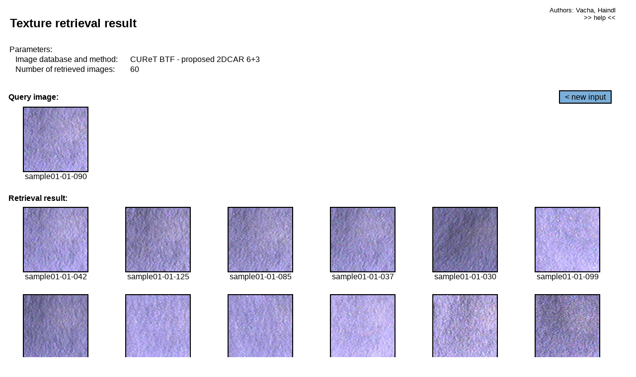

--- FILE ---
content_type: text/html;charset=UTF-8
request_url: http://cbir.utia.cas.cz/retrievalWebDemoCuret/RetrieveImages?database=0&database2=-1&input=47&number=60&paging=10
body_size: 48585
content:


<!DOCTYPE HTML PUBLIC "-//W3C//DTD HTML 4.01 Transitional//EN"
"http://www.w3.org/TR/html4/loose.dtd">

<html>
  <head>
        <LINK REL="stylesheet" TYPE="text/css" HREF="retr.css">
    <meta http-equiv="Content-Type" content="text/html; charset=UTF-8">
    <title>Demonstration of MRF Illumination Invariants - http://ro.utia.cz/</title>
    <script>
     function toggleHelp() {
       var obj = document.getElementById('help');
	if (obj.style.display == 'none') {
          obj.style.display = 'block';
	} else {
          obj.style.display = 'none';
	}
     }
    </script>

  </head>
  <body>
     <div onclick="toggleHelp()" id="help" style="position:absolute; display:none; width:70%; height:70%; margin:5% 10%; auto; background-color:lightgray; border:1px solid darkgray; padding:2em;">
	<h1>Help</h1>
        <a href="#" style="display:block; position:absolute; top: 10px; right:10px; border:1px solid gray; padding: 2px 2px 2px 2px; text-decoration: none; color: black">x</a>
        <br>
        <p>This demonstration shows retrieval of similar textures, regardless illumination conditions.
        </p>
        
        <p>
           The CUReT texture database consists of images of 61 materials, each acquired under 92
           different illumination and viewpoint directions.
        </p>
        
        <p>
           Click on the image and system will find other similar images. The images
           are considered to be similar if the structure is similar,
           regardless colour or direction of illumination.
           The result images are ordered from left to right and than top to bottom.
           The first is image is the most similar and than dissimilarity increases.
        </p>
        <p>
           More details on algorithm of finding similar images can be found in the published
           <a href="./">articles</a>.
        </p>
        <br>
        <br>
        <br>
        <br>
        <br>
        <br>
        <br>
        <br>
        <br>
        version: October 22, 2009
 </div>
    
    <table border="0" cellpadding="3" width="98%">
      <tbody>
        <tr><td colspan="4">
            <h2>&nbsp;Texture retrieval result</h2>
          </td><td align="right" valign="top" colspan="2">
            <small><a href="./" class="authors">Authors: Vacha, Haindl</a></small><br>
            <small><a href="#" class="help" onclick="toggleHelp(); return false;">>> help <<</a></small>
        </td></tr>
        <!-- parameters -->
        <tr><td colspan="6">
            <table border="0" cellpadding="0" width="100%"><tbody>
                <tr><td>
                    &nbsp;Parameters:<br/>
                </td></tr>
                <tr><td nowrap>
                    &nbsp;&nbsp;&nbsp;&nbsp;Image database and method:&nbsp;
                  </td><td width="80%">
                    CUReT BTF - proposed 2DCAR 6+3
                  </td>
                  
                </tr>
                <tr><td nowrap>
                    &nbsp;&nbsp;&nbsp;&nbsp;Number of retrieved images:&nbsp;
                  </td><td>
                    60
                  </td>
                </tr>
            </tbody></table>
          </td>
        </tr>
        <tr><td colspan="6">
            <br/>
          </td>
        </tr>
        <!-- query image -->
        <tr><td colspan="5">
            <b>&nbsp;Query image:<br/></b>
            
          </td>
          <td align="right" class="tdbutton">
            <a href="ShowInput?database=0&database2=-1&number=60&paging=10" class="button">&lt; new input</a>
            &nbsp;
          </td>
        </tr>
        <tr><td align="center" valign="top">
            <img src="http://cbir.utia.cas.cz:80/retrievalDemo-data/e16-icip/texs/all/sample01-01-090.jpg" alt="sample01-01-090" title="Name:&nbsp;sample01-01-090,&#13;Number:&nbsp;47,&#13;Class:&nbsp;sample01" class="texture"
                   
                   
              />
            <br/>sample01-01-090
            <br/><br/>
          </td>
        </tr>
        <!--tr><td colspan="6">
            <br/>
          </td>
        </tr-->
        <!-- result images -->
        
        <tr><td colspan="6">
            <b>&nbsp;Retrieval result:</b>
          </td>
          
        </tr>
        
        <tr>
          
          <td align="center" width="16.666666666666668%"
                    
                        valign="top"
                   
              >
            
            <a href="RetrieveImages?database=0&database2=-1&input=18&number=60&paging=10">
              <img src="http://cbir.utia.cas.cz:80/retrievalDemo-data/e16-icip/texs/all/sample01-01-042.jpg" alt="sample01-01-042" title="Position:&nbsp;1,&#13;Name:&nbsp;sample01-01-042,&#13;Number:&nbsp;18,&#13;Distance:&nbsp;312.81,&#13;Class:&nbsp;sample01" class="texture"
                   
                   
                   />
            </a>
            <div>sample01-01-042</div>
            &nbsp;
            
            
          </td>
          
          <td align="center" width="16.666666666666668%"
                    
                        valign="top"
                   
              >
            
            <a href="RetrieveImages?database=0&database2=-1&input=67&number=60&paging=10">
              <img src="http://cbir.utia.cas.cz:80/retrievalDemo-data/e16-icip/texs/all/sample01-01-125.jpg" alt="sample01-01-125" title="Position:&nbsp;2,&#13;Name:&nbsp;sample01-01-125,&#13;Number:&nbsp;67,&#13;Distance:&nbsp;318.431,&#13;Class:&nbsp;sample01" class="texture"
                   
                   
                   />
            </a>
            <div>sample01-01-125</div>
            &nbsp;
            
            
          </td>
          
          <td align="center" width="16.666666666666668%"
                    
                        valign="top"
                   
              >
            
            <a href="RetrieveImages?database=0&database2=-1&input=45&number=60&paging=10">
              <img src="http://cbir.utia.cas.cz:80/retrievalDemo-data/e16-icip/texs/all/sample01-01-085.jpg" alt="sample01-01-085" title="Position:&nbsp;3,&#13;Name:&nbsp;sample01-01-085,&#13;Number:&nbsp;45,&#13;Distance:&nbsp;320.602,&#13;Class:&nbsp;sample01" class="texture"
                   
                   
                   />
            </a>
            <div>sample01-01-085</div>
            &nbsp;
            
            
          </td>
          
          <td align="center" width="16.666666666666668%"
                    
                        valign="top"
                   
              >
            
            <a href="RetrieveImages?database=0&database2=-1&input=15&number=60&paging=10">
              <img src="http://cbir.utia.cas.cz:80/retrievalDemo-data/e16-icip/texs/all/sample01-01-037.jpg" alt="sample01-01-037" title="Position:&nbsp;4,&#13;Name:&nbsp;sample01-01-037,&#13;Number:&nbsp;15,&#13;Distance:&nbsp;323.042,&#13;Class:&nbsp;sample01" class="texture"
                   
                   
                   />
            </a>
            <div>sample01-01-037</div>
            &nbsp;
            
            
          </td>
          
          <td align="center" width="16.666666666666668%"
                    
                        valign="top"
                   
              >
            
            <a href="RetrieveImages?database=0&database2=-1&input=10&number=60&paging=10">
              <img src="http://cbir.utia.cas.cz:80/retrievalDemo-data/e16-icip/texs/all/sample01-01-030.jpg" alt="sample01-01-030" title="Position:&nbsp;5,&#13;Name:&nbsp;sample01-01-030,&#13;Number:&nbsp;10,&#13;Distance:&nbsp;334.78,&#13;Class:&nbsp;sample01" class="texture"
                   
                   
                   />
            </a>
            <div>sample01-01-030</div>
            &nbsp;
            
            
          </td>
          
          <td align="center" width="16.666666666666668%"
                    
                        valign="top"
                   
              >
            
            <a href="RetrieveImages?database=0&database2=-1&input=52&number=60&paging=10">
              <img src="http://cbir.utia.cas.cz:80/retrievalDemo-data/e16-icip/texs/all/sample01-01-099.jpg" alt="sample01-01-099" title="Position:&nbsp;6,&#13;Name:&nbsp;sample01-01-099,&#13;Number:&nbsp;52,&#13;Distance:&nbsp;334.854,&#13;Class:&nbsp;sample01" class="texture"
                   
                   
                   />
            </a>
            <div>sample01-01-099</div>
            &nbsp;
            
            
          </td>
          
          
          
        </tr>
        
        <tr>
          
          <td align="center" width="16.666666666666668%"
                    
                        valign="top"
                   
              >
            
            <a href="RetrieveImages?database=0&database2=-1&input=12&number=60&paging=10">
              <img src="http://cbir.utia.cas.cz:80/retrievalDemo-data/e16-icip/texs/all/sample01-01-033.jpg" alt="sample01-01-033" title="Position:&nbsp;7,&#13;Name:&nbsp;sample01-01-033,&#13;Number:&nbsp;12,&#13;Distance:&nbsp;339.141,&#13;Class:&nbsp;sample01" class="texture"
                   
                   
                   />
            </a>
            <div>sample01-01-033</div>
            &nbsp;
            
            
          </td>
          
          <td align="center" width="16.666666666666668%"
                    
                        valign="top"
                   
              >
            
            <a href="RetrieveImages?database=0&database2=-1&input=23&number=60&paging=10">
              <img src="http://cbir.utia.cas.cz:80/retrievalDemo-data/e16-icip/texs/all/sample01-01-047.jpg" alt="sample01-01-047" title="Position:&nbsp;8,&#13;Name:&nbsp;sample01-01-047,&#13;Number:&nbsp;23,&#13;Distance:&nbsp;339.989,&#13;Class:&nbsp;sample01" class="texture"
                   
                   
                   />
            </a>
            <div>sample01-01-047</div>
            &nbsp;
            
            
          </td>
          
          <td align="center" width="16.666666666666668%"
                    
                        valign="top"
                   
              >
            
            <a href="RetrieveImages?database=0&database2=-1&input=19&number=60&paging=10">
              <img src="http://cbir.utia.cas.cz:80/retrievalDemo-data/e16-icip/texs/all/sample01-01-043.jpg" alt="sample01-01-043" title="Position:&nbsp;9,&#13;Name:&nbsp;sample01-01-043,&#13;Number:&nbsp;19,&#13;Distance:&nbsp;340.352,&#13;Class:&nbsp;sample01" class="texture"
                   
                   
                   />
            </a>
            <div>sample01-01-043</div>
            &nbsp;
            
            
          </td>
          
          <td align="center" width="16.666666666666668%"
                    
                        valign="top"
                   
              >
            
            <a href="RetrieveImages?database=0&database2=-1&input=72&number=60&paging=10">
              <img src="http://cbir.utia.cas.cz:80/retrievalDemo-data/e16-icip/texs/all/sample01-01-136.jpg" alt="sample01-01-136" title="Position:&nbsp;10,&#13;Name:&nbsp;sample01-01-136,&#13;Number:&nbsp;72,&#13;Distance:&nbsp;340.602,&#13;Class:&nbsp;sample01" class="texture"
                   
                   
                   />
            </a>
            <div>sample01-01-136</div>
            &nbsp;
            
            
          </td>
          
          <td align="center" width="16.666666666666668%"
                    
                        valign="top"
                   
              >
            
            <a href="RetrieveImages?database=0&database2=-1&input=85&number=60&paging=10">
              <img src="http://cbir.utia.cas.cz:80/retrievalDemo-data/e16-icip/texs/all/sample01-01-161.jpg" alt="sample01-01-161" title="Position:&nbsp;11,&#13;Name:&nbsp;sample01-01-161,&#13;Number:&nbsp;85,&#13;Distance:&nbsp;340.893,&#13;Class:&nbsp;sample01" class="texture"
                   
                   
                   />
            </a>
            <div>sample01-01-161</div>
            &nbsp;
            
            
          </td>
          
          <td align="center" width="16.666666666666668%"
                    
                        valign="top"
                   
              >
            
            <a href="RetrieveImages?database=0&database2=-1&input=84&number=60&paging=10">
              <img src="http://cbir.utia.cas.cz:80/retrievalDemo-data/e16-icip/texs/all/sample01-01-160.jpg" alt="sample01-01-160" title="Position:&nbsp;12,&#13;Name:&nbsp;sample01-01-160,&#13;Number:&nbsp;84,&#13;Distance:&nbsp;341.547,&#13;Class:&nbsp;sample01" class="texture"
                   
                   
                   />
            </a>
            <div>sample01-01-160</div>
            &nbsp;
            
            
          </td>
          
          
          
        </tr>
        
        <tr>
          
          <td align="center" width="16.666666666666668%"
                    
                        valign="top"
                   
              >
            
            <a href="RetrieveImages?database=0&database2=-1&input=48&number=60&paging=10">
              <img src="http://cbir.utia.cas.cz:80/retrievalDemo-data/e16-icip/texs/all/sample01-01-093.jpg" alt="sample01-01-093" title="Position:&nbsp;13,&#13;Name:&nbsp;sample01-01-093,&#13;Number:&nbsp;48,&#13;Distance:&nbsp;342.452,&#13;Class:&nbsp;sample01" class="texture"
                   
                   
                   />
            </a>
            <div>sample01-01-093</div>
            &nbsp;
            
            
          </td>
          
          <td align="center" width="16.666666666666668%"
                    
                        valign="top"
                   
              >
            
            <a href="RetrieveImages?database=0&database2=-1&input=50&number=60&paging=10">
              <img src="http://cbir.utia.cas.cz:80/retrievalDemo-data/e16-icip/texs/all/sample01-01-096.jpg" alt="sample01-01-096" title="Position:&nbsp;14,&#13;Name:&nbsp;sample01-01-096,&#13;Number:&nbsp;50,&#13;Distance:&nbsp;343.009,&#13;Class:&nbsp;sample01" class="texture"
                   
                   
                   />
            </a>
            <div>sample01-01-096</div>
            &nbsp;
            
            
          </td>
          
          <td align="center" width="16.666666666666668%"
                    
                        valign="top"
                   
              >
            
            <a href="RetrieveImages?database=0&database2=-1&input=46&number=60&paging=10">
              <img src="http://cbir.utia.cas.cz:80/retrievalDemo-data/e16-icip/texs/all/sample01-01-087.jpg" alt="sample01-01-087" title="Position:&nbsp;15,&#13;Name:&nbsp;sample01-01-087,&#13;Number:&nbsp;46,&#13;Distance:&nbsp;343.745,&#13;Class:&nbsp;sample01" class="texture"
                   
                   
                   />
            </a>
            <div>sample01-01-087</div>
            &nbsp;
            
            
          </td>
          
          <td align="center" width="16.666666666666668%"
                    
                        valign="top"
                   
              >
            
            <a href="RetrieveImages?database=0&database2=-1&input=42&number=60&paging=10">
              <img src="http://cbir.utia.cas.cz:80/retrievalDemo-data/e16-icip/texs/all/sample01-01-079.jpg" alt="sample01-01-079" title="Position:&nbsp;16,&#13;Name:&nbsp;sample01-01-079,&#13;Number:&nbsp;42,&#13;Distance:&nbsp;344.533,&#13;Class:&nbsp;sample01" class="texture"
                   
                   
                   />
            </a>
            <div>sample01-01-079</div>
            &nbsp;
            
            
          </td>
          
          <td align="center" width="16.666666666666668%"
                    
                        valign="top"
                   
              >
            
            <a href="RetrieveImages?database=0&database2=-1&input=44&number=60&paging=10">
              <img src="http://cbir.utia.cas.cz:80/retrievalDemo-data/e16-icip/texs/all/sample01-01-084.jpg" alt="sample01-01-084" title="Position:&nbsp;17,&#13;Name:&nbsp;sample01-01-084,&#13;Number:&nbsp;44,&#13;Distance:&nbsp;346.114,&#13;Class:&nbsp;sample01" class="texture"
                   
                   
                   />
            </a>
            <div>sample01-01-084</div>
            &nbsp;
            
            
          </td>
          
          <td align="center" width="16.666666666666668%"
                    
                        valign="top"
                   
              >
            
            <a href="RetrieveImages?database=0&database2=-1&input=71&number=60&paging=10">
              <img src="http://cbir.utia.cas.cz:80/retrievalDemo-data/e16-icip/texs/all/sample01-01-134.jpg" alt="sample01-01-134" title="Position:&nbsp;18,&#13;Name:&nbsp;sample01-01-134,&#13;Number:&nbsp;71,&#13;Distance:&nbsp;347.011,&#13;Class:&nbsp;sample01" class="texture"
                   
                   
                   />
            </a>
            <div>sample01-01-134</div>
            &nbsp;
            
            
          </td>
          
          
          
        </tr>
        
        <tr>
          
          <td align="center" width="16.666666666666668%"
                    
                        valign="top"
                   
              >
            
            <a href="RetrieveImages?database=0&database2=-1&input=69&number=60&paging=10">
              <img src="http://cbir.utia.cas.cz:80/retrievalDemo-data/e16-icip/texs/all/sample01-01-129.jpg" alt="sample01-01-129" title="Position:&nbsp;19,&#13;Name:&nbsp;sample01-01-129,&#13;Number:&nbsp;69,&#13;Distance:&nbsp;347.019,&#13;Class:&nbsp;sample01" class="texture"
                   
                   
                   />
            </a>
            <div>sample01-01-129</div>
            &nbsp;
            
            
          </td>
          
          <td align="center" width="16.666666666666668%"
                    
                        valign="top"
                   
              >
            
            <a href="RetrieveImages?database=0&database2=-1&input=22&number=60&paging=10">
              <img src="http://cbir.utia.cas.cz:80/retrievalDemo-data/e16-icip/texs/all/sample01-01-046.jpg" alt="sample01-01-046" title="Position:&nbsp;20,&#13;Name:&nbsp;sample01-01-046,&#13;Number:&nbsp;22,&#13;Distance:&nbsp;347.051,&#13;Class:&nbsp;sample01" class="texture"
                   
                   
                   />
            </a>
            <div>sample01-01-046</div>
            &nbsp;
            
            
          </td>
          
          <td align="center" width="16.666666666666668%"
                    
                        valign="top"
                   
              >
            
            <a href="RetrieveImages?database=0&database2=-1&input=68&number=60&paging=10">
              <img src="http://cbir.utia.cas.cz:80/retrievalDemo-data/e16-icip/texs/all/sample01-01-128.jpg" alt="sample01-01-128" title="Position:&nbsp;21,&#13;Name:&nbsp;sample01-01-128,&#13;Number:&nbsp;68,&#13;Distance:&nbsp;348.879,&#13;Class:&nbsp;sample01" class="texture"
                   
                   
                   />
            </a>
            <div>sample01-01-128</div>
            &nbsp;
            
            
          </td>
          
          <td align="center" width="16.666666666666668%"
                    
                        valign="top"
                   
              >
            
            <a href="RetrieveImages?database=0&database2=-1&input=26&number=60&paging=10">
              <img src="http://cbir.utia.cas.cz:80/retrievalDemo-data/e16-icip/texs/all/sample01-01-050.jpg" alt="sample01-01-050" title="Position:&nbsp;22,&#13;Name:&nbsp;sample01-01-050,&#13;Number:&nbsp;26,&#13;Distance:&nbsp;349.927,&#13;Class:&nbsp;sample01" class="texture"
                   
                   
                   />
            </a>
            <div>sample01-01-050</div>
            &nbsp;
            
            
          </td>
          
          <td align="center" width="16.666666666666668%"
                    
                        valign="top"
                   
              >
            
            <a href="RetrieveImages?database=0&database2=-1&input=16&number=60&paging=10">
              <img src="http://cbir.utia.cas.cz:80/retrievalDemo-data/e16-icip/texs/all/sample01-01-039.jpg" alt="sample01-01-039" title="Position:&nbsp;23,&#13;Name:&nbsp;sample01-01-039,&#13;Number:&nbsp;16,&#13;Distance:&nbsp;350.097,&#13;Class:&nbsp;sample01" class="texture"
                   
                   
                   />
            </a>
            <div>sample01-01-039</div>
            &nbsp;
            
            
          </td>
          
          <td align="center" width="16.666666666666668%"
                    
                        valign="top"
                   
              >
            
            <a href="RetrieveImages?database=0&database2=-1&input=13&number=60&paging=10">
              <img src="http://cbir.utia.cas.cz:80/retrievalDemo-data/e16-icip/texs/all/sample01-01-035.jpg" alt="sample01-01-035" title="Position:&nbsp;24,&#13;Name:&nbsp;sample01-01-035,&#13;Number:&nbsp;13,&#13;Distance:&nbsp;351.199,&#13;Class:&nbsp;sample01" class="texture"
                   
                   
                   />
            </a>
            <div>sample01-01-035</div>
            &nbsp;
            
            
          </td>
          
          
          
        </tr>
        
        <tr>
          
          <td align="center" width="16.666666666666668%"
                    
                        valign="top"
                   
              >
            
            <a href="RetrieveImages?database=0&database2=-1&input=41&number=60&paging=10">
              <img src="http://cbir.utia.cas.cz:80/retrievalDemo-data/e16-icip/texs/all/sample01-01-078.jpg" alt="sample01-01-078" title="Position:&nbsp;25,&#13;Name:&nbsp;sample01-01-078,&#13;Number:&nbsp;41,&#13;Distance:&nbsp;351.257,&#13;Class:&nbsp;sample01" class="texture"
                   
                   
                   />
            </a>
            <div>sample01-01-078</div>
            &nbsp;
            
            
          </td>
          
          <td align="center" width="16.666666666666668%"
                    
                        valign="top"
                   
              >
            
            <a href="RetrieveImages?database=0&database2=-1&input=83&number=60&paging=10">
              <img src="http://cbir.utia.cas.cz:80/retrievalDemo-data/e16-icip/texs/all/sample01-01-158.jpg" alt="sample01-01-158" title="Position:&nbsp;26,&#13;Name:&nbsp;sample01-01-158,&#13;Number:&nbsp;83,&#13;Distance:&nbsp;354.028,&#13;Class:&nbsp;sample01" class="texture"
                   
                   
                   />
            </a>
            <div>sample01-01-158</div>
            &nbsp;
            
            
          </td>
          
          <td align="center" width="16.666666666666668%"
                    
                        valign="top"
                   
              >
            
            <a href="RetrieveImages?database=0&database2=-1&input=86&number=60&paging=10">
              <img src="http://cbir.utia.cas.cz:80/retrievalDemo-data/e16-icip/texs/all/sample01-01-165.jpg" alt="sample01-01-165" title="Position:&nbsp;27,&#13;Name:&nbsp;sample01-01-165,&#13;Number:&nbsp;86,&#13;Distance:&nbsp;354.059,&#13;Class:&nbsp;sample01" class="texture"
                   
                   
                   />
            </a>
            <div>sample01-01-165</div>
            &nbsp;
            
            
          </td>
          
          <td align="center" width="16.666666666666668%"
                    
                        valign="top"
                   
              >
            
            <a href="RetrieveImages?database=0&database2=-1&input=53&number=60&paging=10">
              <img src="http://cbir.utia.cas.cz:80/retrievalDemo-data/e16-icip/texs/all/sample01-01-101.jpg" alt="sample01-01-101" title="Position:&nbsp;28,&#13;Name:&nbsp;sample01-01-101,&#13;Number:&nbsp;53,&#13;Distance:&nbsp;354.383,&#13;Class:&nbsp;sample01" class="texture"
                   
                   
                   />
            </a>
            <div>sample01-01-101</div>
            &nbsp;
            
            
          </td>
          
          <td align="center" width="16.666666666666668%"
                    
                        valign="top"
                   
              >
            
            <a href="RetrieveImages?database=0&database2=-1&input=81&number=60&paging=10">
              <img src="http://cbir.utia.cas.cz:80/retrievalDemo-data/e16-icip/texs/all/sample01-01-155.jpg" alt="sample01-01-155" title="Position:&nbsp;29,&#13;Name:&nbsp;sample01-01-155,&#13;Number:&nbsp;81,&#13;Distance:&nbsp;354.405,&#13;Class:&nbsp;sample01" class="texture"
                   
                   
                   />
            </a>
            <div>sample01-01-155</div>
            &nbsp;
            
            
          </td>
          
          <td align="center" width="16.666666666666668%"
                    
                        valign="top"
                   
              >
            
            <a href="RetrieveImages?database=0&database2=-1&input=70&number=60&paging=10">
              <img src="http://cbir.utia.cas.cz:80/retrievalDemo-data/e16-icip/texs/all/sample01-01-131.jpg" alt="sample01-01-131" title="Position:&nbsp;30,&#13;Name:&nbsp;sample01-01-131,&#13;Number:&nbsp;70,&#13;Distance:&nbsp;354.868,&#13;Class:&nbsp;sample01" class="texture"
                   
                   
                   />
            </a>
            <div>sample01-01-131</div>
            &nbsp;
            
            
          </td>
          
          
          
        </tr>
        
        <tr>
          
          <td align="center" width="16.666666666666668%"
                    
                        valign="top"
                   
              >
            
            <a href="RetrieveImages?database=0&database2=-1&input=20&number=60&paging=10">
              <img src="http://cbir.utia.cas.cz:80/retrievalDemo-data/e16-icip/texs/all/sample01-01-044.jpg" alt="sample01-01-044" title="Position:&nbsp;31,&#13;Name:&nbsp;sample01-01-044,&#13;Number:&nbsp;20,&#13;Distance:&nbsp;356.209,&#13;Class:&nbsp;sample01" class="texture"
                   
                   
                   />
            </a>
            <div>sample01-01-044</div>
            &nbsp;
            
            
          </td>
          
          <td align="center" width="16.666666666666668%"
                    
                        valign="top"
                   
              >
            
            <a href="RetrieveImages?database=0&database2=-1&input=63&number=60&paging=10">
              <img src="http://cbir.utia.cas.cz:80/retrievalDemo-data/e16-icip/texs/all/sample01-01-119.jpg" alt="sample01-01-119" title="Position:&nbsp;32,&#13;Name:&nbsp;sample01-01-119,&#13;Number:&nbsp;63,&#13;Distance:&nbsp;356.452,&#13;Class:&nbsp;sample01" class="texture"
                   
                   
                   />
            </a>
            <div>sample01-01-119</div>
            &nbsp;
            
            
          </td>
          
          <td align="center" width="16.666666666666668%"
                    
                        valign="top"
                   
              >
            
            <a href="RetrieveImages?database=0&database2=-1&input=9&number=60&paging=10">
              <img src="http://cbir.utia.cas.cz:80/retrievalDemo-data/e16-icip/texs/all/sample01-01-028.jpg" alt="sample01-01-028" title="Position:&nbsp;33,&#13;Name:&nbsp;sample01-01-028,&#13;Number:&nbsp;9,&#13;Distance:&nbsp;356.697,&#13;Class:&nbsp;sample01" class="texture"
                   
                   
                   />
            </a>
            <div>sample01-01-028</div>
            &nbsp;
            
            
          </td>
          
          <td align="center" width="16.666666666666668%"
                    
                        valign="top"
                   
              >
            
            <a href="RetrieveImages?database=0&database2=-1&input=80&number=60&paging=10">
              <img src="http://cbir.utia.cas.cz:80/retrievalDemo-data/e16-icip/texs/all/sample01-01-154.jpg" alt="sample01-01-154" title="Position:&nbsp;34,&#13;Name:&nbsp;sample01-01-154,&#13;Number:&nbsp;80,&#13;Distance:&nbsp;357.544,&#13;Class:&nbsp;sample01" class="texture"
                   
                   
                   />
            </a>
            <div>sample01-01-154</div>
            &nbsp;
            
            
          </td>
          
          <td align="center" width="16.666666666666668%"
                    
                        valign="top"
                   
              >
            
            <a href="RetrieveImages?database=0&database2=-1&input=11&number=60&paging=10">
              <img src="http://cbir.utia.cas.cz:80/retrievalDemo-data/e16-icip/texs/all/sample01-01-032.jpg" alt="sample01-01-032" title="Position:&nbsp;35,&#13;Name:&nbsp;sample01-01-032,&#13;Number:&nbsp;11,&#13;Distance:&nbsp;357.743,&#13;Class:&nbsp;sample01" class="texture"
                   
                   
                   />
            </a>
            <div>sample01-01-032</div>
            &nbsp;
            
            
          </td>
          
          <td align="center" width="16.666666666666668%"
                    
                        valign="top"
                   
              >
            
            <a href="RetrieveImages?database=0&database2=-1&input=8&number=60&paging=10">
              <img src="http://cbir.utia.cas.cz:80/retrievalDemo-data/e16-icip/texs/all/sample01-01-026.jpg" alt="sample01-01-026" title="Position:&nbsp;36,&#13;Name:&nbsp;sample01-01-026,&#13;Number:&nbsp;8,&#13;Distance:&nbsp;358.43,&#13;Class:&nbsp;sample01" class="texture"
                   
                   
                   />
            </a>
            <div>sample01-01-026</div>
            &nbsp;
            
            
          </td>
          
          
          
        </tr>
        
        <tr>
          
          <td align="center" width="16.666666666666668%"
                    
                        valign="top"
                   
              >
            
            <a href="RetrieveImages?database=0&database2=-1&input=17&number=60&paging=10">
              <img src="http://cbir.utia.cas.cz:80/retrievalDemo-data/e16-icip/texs/all/sample01-01-041.jpg" alt="sample01-01-041" title="Position:&nbsp;37,&#13;Name:&nbsp;sample01-01-041,&#13;Number:&nbsp;17,&#13;Distance:&nbsp;358.913,&#13;Class:&nbsp;sample01" class="texture"
                   
                   
                   />
            </a>
            <div>sample01-01-041</div>
            &nbsp;
            
            
          </td>
          
          <td align="center" width="16.666666666666668%"
                    
                        valign="top"
                   
              >
            
            <a href="RetrieveImages?database=0&database2=-1&input=62&number=60&paging=10">
              <img src="http://cbir.utia.cas.cz:80/retrievalDemo-data/e16-icip/texs/all/sample01-01-117.jpg" alt="sample01-01-117" title="Position:&nbsp;38,&#13;Name:&nbsp;sample01-01-117,&#13;Number:&nbsp;62,&#13;Distance:&nbsp;359.184,&#13;Class:&nbsp;sample01" class="texture"
                   
                   
                   />
            </a>
            <div>sample01-01-117</div>
            &nbsp;
            
            
          </td>
          
          <td align="center" width="16.666666666666668%"
                    
                        valign="top"
                   
              >
            
            <a href="RetrieveImages?database=0&database2=-1&input=55&number=60&paging=10">
              <img src="http://cbir.utia.cas.cz:80/retrievalDemo-data/e16-icip/texs/all/sample01-01-103.jpg" alt="sample01-01-103" title="Position:&nbsp;39,&#13;Name:&nbsp;sample01-01-103,&#13;Number:&nbsp;55,&#13;Distance:&nbsp;359.45,&#13;Class:&nbsp;sample01" class="texture"
                   
                   
                   />
            </a>
            <div>sample01-01-103</div>
            &nbsp;
            
            
          </td>
          
          <td align="center" width="16.666666666666668%"
                    
                        valign="top"
                   
              >
            
            <a href="RetrieveImages?database=0&database2=-1&input=66&number=60&paging=10">
              <img src="http://cbir.utia.cas.cz:80/retrievalDemo-data/e16-icip/texs/all/sample01-01-123.jpg" alt="sample01-01-123" title="Position:&nbsp;40,&#13;Name:&nbsp;sample01-01-123,&#13;Number:&nbsp;66,&#13;Distance:&nbsp;359.557,&#13;Class:&nbsp;sample01" class="texture"
                   
                   
                   />
            </a>
            <div>sample01-01-123</div>
            &nbsp;
            
            
          </td>
          
          <td align="center" width="16.666666666666668%"
                    
                        valign="top"
                   
              >
            
            <a href="RetrieveImages?database=0&database2=-1&input=7&number=60&paging=10">
              <img src="http://cbir.utia.cas.cz:80/retrievalDemo-data/e16-icip/texs/all/sample01-01-025.jpg" alt="sample01-01-025" title="Position:&nbsp;41,&#13;Name:&nbsp;sample01-01-025,&#13;Number:&nbsp;7,&#13;Distance:&nbsp;362.393,&#13;Class:&nbsp;sample01" class="texture"
                   
                   
                   />
            </a>
            <div>sample01-01-025</div>
            &nbsp;
            
            
          </td>
          
          <td align="center" width="16.666666666666668%"
                    
                        valign="top"
                   
              >
            
            <a href="RetrieveImages?database=0&database2=-1&input=5&number=60&paging=10">
              <img src="http://cbir.utia.cas.cz:80/retrievalDemo-data/e16-icip/texs/all/sample01-01-019.jpg" alt="sample01-01-019" title="Position:&nbsp;42,&#13;Name:&nbsp;sample01-01-019,&#13;Number:&nbsp;5,&#13;Distance:&nbsp;362.433,&#13;Class:&nbsp;sample01" class="texture"
                   
                   
                   />
            </a>
            <div>sample01-01-019</div>
            &nbsp;
            
            
          </td>
          
          
          
        </tr>
        
        <tr>
          
          <td align="center" width="16.666666666666668%"
                    
                        valign="top"
                   
              >
            
            <a href="RetrieveImages?database=0&database2=-1&input=79&number=60&paging=10">
              <img src="http://cbir.utia.cas.cz:80/retrievalDemo-data/e16-icip/texs/all/sample01-01-152.jpg" alt="sample01-01-152" title="Position:&nbsp;43,&#13;Name:&nbsp;sample01-01-152,&#13;Number:&nbsp;79,&#13;Distance:&nbsp;362.555,&#13;Class:&nbsp;sample01" class="texture"
                   
                   
                   />
            </a>
            <div>sample01-01-152</div>
            &nbsp;
            
            
          </td>
          
          <td align="center" width="16.666666666666668%"
                    
                        valign="top"
                   
              >
            
            <a href="RetrieveImages?database=0&database2=-1&input=90&number=60&paging=10">
              <img src="http://cbir.utia.cas.cz:80/retrievalDemo-data/e16-icip/texs/all/sample01-01-181.jpg" alt="sample01-01-181" title="Position:&nbsp;44,&#13;Name:&nbsp;sample01-01-181,&#13;Number:&nbsp;90,&#13;Distance:&nbsp;362.632,&#13;Class:&nbsp;sample01" class="texture"
                   
                   
                   />
            </a>
            <div>sample01-01-181</div>
            &nbsp;
            
            
          </td>
          
          <td align="center" width="16.666666666666668%"
                    
                        valign="top"
                   
              >
            
            <a href="RetrieveImages?database=0&database2=-1&input=82&number=60&paging=10">
              <img src="http://cbir.utia.cas.cz:80/retrievalDemo-data/e16-icip/texs/all/sample01-01-156.jpg" alt="sample01-01-156" title="Position:&nbsp;45,&#13;Name:&nbsp;sample01-01-156,&#13;Number:&nbsp;82,&#13;Distance:&nbsp;362.685,&#13;Class:&nbsp;sample01" class="texture"
                   
                   
                   />
            </a>
            <div>sample01-01-156</div>
            &nbsp;
            
            
          </td>
          
          <td align="center" width="16.666666666666668%"
                    
                        valign="top"
                   
              >
            
            <a href="RetrieveImages?database=0&database2=-1&input=2093&number=60&paging=10">
              <img src="http://cbir.utia.cas.cz:80/retrievalDemo-data/e16-icip/texs/all/sample23-23-129.jpg" alt="sample23-23-129" title="Position:&nbsp;46,&#13;Name:&nbsp;sample23-23-129,&#13;Number:&nbsp;2093,&#13;Distance:&nbsp;363.348,&#13;Class:&nbsp;sample23" class="texture"
                   
                   
                   />
            </a>
            <div>sample23-23-129</div>
            &nbsp;
            
            
          </td>
          
          <td align="center" width="16.666666666666668%"
                    
                        valign="top"
                   
              >
            
            <a href="RetrieveImages?database=0&database2=-1&input=43&number=60&paging=10">
              <img src="http://cbir.utia.cas.cz:80/retrievalDemo-data/e16-icip/texs/all/sample01-01-081.jpg" alt="sample01-01-081" title="Position:&nbsp;47,&#13;Name:&nbsp;sample01-01-081,&#13;Number:&nbsp;43,&#13;Distance:&nbsp;363.98,&#13;Class:&nbsp;sample01" class="texture"
                   
                   
                   />
            </a>
            <div>sample01-01-081</div>
            &nbsp;
            
            
          </td>
          
          <td align="center" width="16.666666666666668%"
                    
                        valign="top"
                   
              >
            
            <a href="RetrieveImages?database=0&database2=-1&input=5400&number=60&paging=10">
              <img src="http://cbir.utia.cas.cz:80/retrievalDemo-data/e16-icip/texs/all/sample59-59-121.jpg" alt="sample59-59-121" title="Position:&nbsp;48,&#13;Name:&nbsp;sample59-59-121,&#13;Number:&nbsp;5400,&#13;Distance:&nbsp;364.942,&#13;Class:&nbsp;sample59" class="texture"
                   
                   
                   />
            </a>
            <div>sample59-59-121</div>
            &nbsp;
            
            
          </td>
          
          
          
        </tr>
        
        <tr>
          
          <td align="center" width="16.666666666666668%"
                    
                        valign="top"
                   
              >
            
            <a href="RetrieveImages?database=0&database2=-1&input=40&number=60&paging=10">
              <img src="http://cbir.utia.cas.cz:80/retrievalDemo-data/e16-icip/texs/all/sample01-01-076.jpg" alt="sample01-01-076" title="Position:&nbsp;49,&#13;Name:&nbsp;sample01-01-076,&#13;Number:&nbsp;40,&#13;Distance:&nbsp;365.772,&#13;Class:&nbsp;sample01" class="texture"
                   
                   
                   />
            </a>
            <div>sample01-01-076</div>
            &nbsp;
            
            
          </td>
          
          <td align="center" width="16.666666666666668%"
                    
                        valign="top"
                   
              >
            
            <a href="RetrieveImages?database=0&database2=-1&input=5401&number=60&paging=10">
              <img src="http://cbir.utia.cas.cz:80/retrievalDemo-data/e16-icip/texs/all/sample59-59-122.jpg" alt="sample59-59-122" title="Position:&nbsp;50,&#13;Name:&nbsp;sample59-59-122,&#13;Number:&nbsp;5401,&#13;Distance:&nbsp;365.839,&#13;Class:&nbsp;sample59" class="texture"
                   
                   
                   />
            </a>
            <div>sample59-59-122</div>
            &nbsp;
            
            
          </td>
          
          <td align="center" width="16.666666666666668%"
                    
                        valign="top"
                   
              >
            
            <a href="RetrieveImages?database=0&database2=-1&input=5374&number=60&paging=10">
              <img src="http://cbir.utia.cas.cz:80/retrievalDemo-data/e16-icip/texs/all/sample59-59-071.jpg" alt="sample59-59-071" title="Position:&nbsp;51,&#13;Name:&nbsp;sample59-59-071,&#13;Number:&nbsp;5374,&#13;Distance:&nbsp;367.029,&#13;Class:&nbsp;sample59" class="texture"
                   
                   
                   />
            </a>
            <div>sample59-59-071</div>
            &nbsp;
            
            
          </td>
          
          <td align="center" width="16.666666666666668%"
                    
                        valign="top"
                   
              >
            
            <a href="RetrieveImages?database=0&database2=-1&input=14&number=60&paging=10">
              <img src="http://cbir.utia.cas.cz:80/retrievalDemo-data/e16-icip/texs/all/sample01-01-036.jpg" alt="sample01-01-036" title="Position:&nbsp;52,&#13;Name:&nbsp;sample01-01-036,&#13;Number:&nbsp;14,&#13;Distance:&nbsp;367.167,&#13;Class:&nbsp;sample01" class="texture"
                   
                   
                   />
            </a>
            <div>sample01-01-036</div>
            &nbsp;
            
            
          </td>
          
          <td align="center" width="16.666666666666668%"
                    
                        valign="top"
                   
              >
            
            <a href="RetrieveImages?database=0&database2=-1&input=77&number=60&paging=10">
              <img src="http://cbir.utia.cas.cz:80/retrievalDemo-data/e16-icip/texs/all/sample01-01-149.jpg" alt="sample01-01-149" title="Position:&nbsp;53,&#13;Name:&nbsp;sample01-01-149,&#13;Number:&nbsp;77,&#13;Distance:&nbsp;367.423,&#13;Class:&nbsp;sample01" class="texture"
                   
                   
                   />
            </a>
            <div>sample01-01-149</div>
            &nbsp;
            
            
          </td>
          
          <td align="center" width="16.666666666666668%"
                    
                        valign="top"
                   
              >
            
            <a href="RetrieveImages?database=0&database2=-1&input=1954&number=60&paging=10">
              <img src="http://cbir.utia.cas.cz:80/retrievalDemo-data/e16-icip/texs/all/sample22-22-046.jpg" alt="sample22-22-046" title="Position:&nbsp;54,&#13;Name:&nbsp;sample22-22-046,&#13;Number:&nbsp;1954,&#13;Distance:&nbsp;368.21,&#13;Class:&nbsp;sample22" class="texture"
                   
                   
                   />
            </a>
            <div>sample22-22-046</div>
            &nbsp;
            
            
          </td>
          
          
          
        </tr>
        
        <tr>
          
          <td align="center" width="16.666666666666668%"
                    
                        valign="top"
                   
              >
            
            <a href="RetrieveImages?database=0&database2=-1&input=64&number=60&paging=10">
              <img src="http://cbir.utia.cas.cz:80/retrievalDemo-data/e16-icip/texs/all/sample01-01-121.jpg" alt="sample01-01-121" title="Position:&nbsp;55,&#13;Name:&nbsp;sample01-01-121,&#13;Number:&nbsp;64,&#13;Distance:&nbsp;368.247,&#13;Class:&nbsp;sample01" class="texture"
                   
                   
                   />
            </a>
            <div>sample01-01-121</div>
            &nbsp;
            
            
          </td>
          
          <td align="center" width="16.666666666666668%"
                    
                        valign="top"
                   
              >
            
            <a href="RetrieveImages?database=0&database2=-1&input=5378&number=60&paging=10">
              <img src="http://cbir.utia.cas.cz:80/retrievalDemo-data/e16-icip/texs/all/sample59-59-079.jpg" alt="sample59-59-079" title="Position:&nbsp;56,&#13;Name:&nbsp;sample59-59-079,&#13;Number:&nbsp;5378,&#13;Distance:&nbsp;369.201,&#13;Class:&nbsp;sample59" class="texture"
                   
                   
                   />
            </a>
            <div>sample59-59-079</div>
            &nbsp;
            
            
          </td>
          
          <td align="center" width="16.666666666666668%"
                    
                        valign="top"
                   
              >
            
            <a href="RetrieveImages?database=0&database2=-1&input=4351&number=60&paging=10">
              <img src="http://cbir.utia.cas.cz:80/retrievalDemo-data/e16-icip/texs/all/sample48-48-051.jpg" alt="sample48-48-051" title="Position:&nbsp;57,&#13;Name:&nbsp;sample48-48-051,&#13;Number:&nbsp;4351,&#13;Distance:&nbsp;369.759,&#13;Class:&nbsp;sample48" class="texture"
                   
                   
                   />
            </a>
            <div>sample48-48-051</div>
            &nbsp;
            
            
          </td>
          
          <td align="center" width="16.666666666666668%"
                    
                        valign="top"
                   
              >
            
            <a href="RetrieveImages?database=0&database2=-1&input=5348&number=60&paging=10">
              <img src="http://cbir.utia.cas.cz:80/retrievalDemo-data/e16-icip/texs/all/sample59-59-033.jpg" alt="sample59-59-033" title="Position:&nbsp;58,&#13;Name:&nbsp;sample59-59-033,&#13;Number:&nbsp;5348,&#13;Distance:&nbsp;370.058,&#13;Class:&nbsp;sample59" class="texture"
                   
                   
                   />
            </a>
            <div>sample59-59-033</div>
            &nbsp;
            
            
          </td>
          
          <td align="center" width="16.666666666666668%"
                    
                        valign="top"
                   
              >
            
            <a href="RetrieveImages?database=0&database2=-1&input=73&number=60&paging=10">
              <img src="http://cbir.utia.cas.cz:80/retrievalDemo-data/e16-icip/texs/all/sample01-01-141.jpg" alt="sample01-01-141" title="Position:&nbsp;59,&#13;Name:&nbsp;sample01-01-141,&#13;Number:&nbsp;73,&#13;Distance:&nbsp;370.089,&#13;Class:&nbsp;sample01" class="texture"
                   
                   
                   />
            </a>
            <div>sample01-01-141</div>
            &nbsp;
            
            
          </td>
          
          <td align="center" width="16.666666666666668%"
                    
                        valign="top"
                   
              >
            
            <a href="RetrieveImages?database=0&database2=-1&input=4&number=60&paging=10">
              <img src="http://cbir.utia.cas.cz:80/retrievalDemo-data/e16-icip/texs/all/sample01-01-017.jpg" alt="sample01-01-017" title="Position:&nbsp;60,&#13;Name:&nbsp;sample01-01-017,&#13;Number:&nbsp;4,&#13;Distance:&nbsp;370.427,&#13;Class:&nbsp;sample01" class="texture"
                   
                   
                   />
            </a>
            <div>sample01-01-017</div>
            &nbsp;
            
            
          </td>
          
          
          
        </tr>
        
      </tbody>
    </table>

  </body>
</html>
